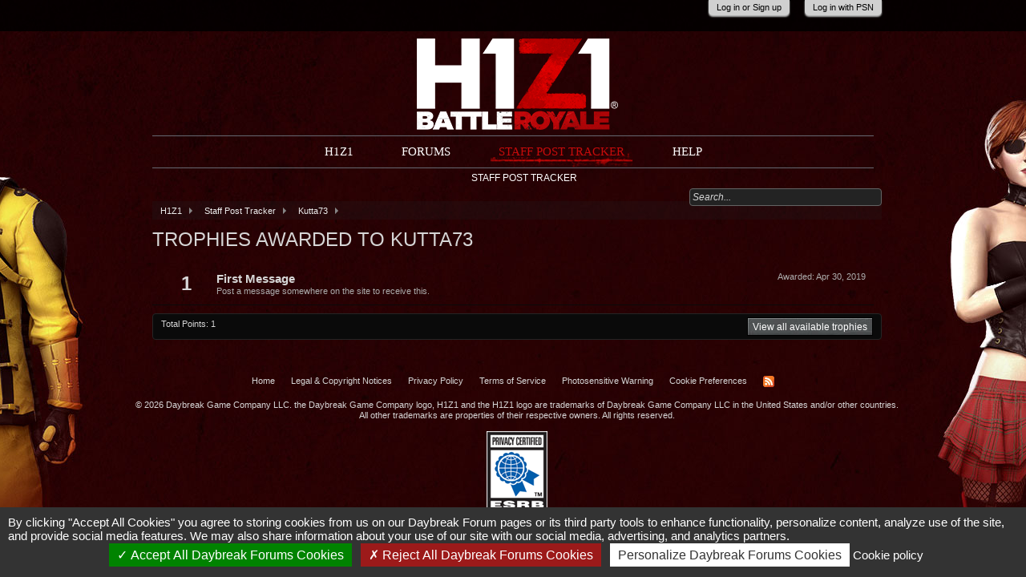

--- FILE ---
content_type: text/html; charset=UTF-8
request_url: https://forums.daybreakgames.com/h1z1/index.php?members/kutta73.27003/trophies
body_size: 7920
content:
<!DOCTYPE html>
<html id="XenForo" lang="en-US" dir="LTR" class="Public LoggedOut NoSidebar" xmlns:fb="http://www.facebook.com/2008/fbml">
<head>
	
		<meta charset="utf-8" />
		
			<base href="https://forums.daybreakgames.com/h1z1/" />
			<script>
				var _b = document.getElementsByTagName('base')[0], _bH = "https://forums.daybreakgames.com/h1z1/";
				if (_b && _b.href != _bH) _b.href = _bH;
			</script>
		



		<title>Trophies Awarded to Kutta73 | H1Z1 Forums</title>
		
		<noscript><style>.JsOnly { display: none !important; }</style></noscript>
		<link rel="stylesheet" href="css.php?css=xenforo,form,public&amp;style=1&amp;dir=LTR&amp;d=1718145558" />
		<link rel="stylesheet" href="css.php?css=footer_alerts,login_bar,trophy&amp;style=1&amp;dir=LTR&amp;d=1718145558" />
	
		

		
                <!-- START JS -->
	        	<script src="js/tarteaucitron/tarteaucitron.js?_v=bba17b4a"></script>
	<script src="js/jquery/jquery-1.5.2.min.js"></script>	
		
	<script src="js/xenforo/xenforo.js?_v=bba17b4a"></script>

	        <!-- END JS -->
                <script type="text/javascript">
  // String overrides
  var tarteaucitronCustomText = {
     // Custom text here by key in lang file 
    "privacyUrl": "Cookie policy",
  };
  tarteaucitron.init({
    "privacyUrl": "https://www.daybreakgames.com/cookies?locale=en_US", /* Privacy policy url */
    "hashtag": "#tarteaucitron", /* Open the panel with this hashtag */
    "cookieName": "tarteaucitron", /* Cookie name */
    "orientation": "bottom", /* Banner position (top - bottom) */                 
    "showAlertSmall": false, /* Show the small banner on bottom right */
    "cookieslist": true, /* Show the cookie list */         
    "closePopup": false, /* Show a close X on the banner */
    "showIcon": false, /* Show cookie icon to manage cookies */
    "adblocker": false, /* Show a Warning if an adblocker is detected */          
    "AcceptAllCta" : true, /* Show the accept all button when highPrivacy on */
    "highPrivacy": true, /* HIGHLY RECOMMANDED Disable auto consent */               
    "handleBrowserDNTRequest": false, /* If Do Not Track == 1, disallow all */
    "removeCredit": false, /* Remove credit link */
    "moreInfoLink": false, /* Show more info link */
    "useExternalCss": false, /* If false, the tarteaucitron.css file will be loaded */
    "useExternalJs": false, /* If false, the tarteaucitron.js file will be loaded */           
    "readmoreLink": "https://www.daybreakgames.com/privacy?locale=en_US", /* Change the default readmore link */
    "mandatory": false, /* Show a message about mandatory cookies */
  });

  (tarteaucitron.job = tarteaucitron.job || []).push('youtube');
  (tarteaucitron.job = tarteaucitron.job || []).push('twitterwidgetsapi');
  (tarteaucitron.job = tarteaucitron.job || []).push('facebook');
</script>
		
		<link rel="alternate" type="application/rss+xml" title="RSS feed for H1Z1 Forums" href="index.php?forums/-/index.rss" />
		
		
	<meta name="robots" content="noindex" />
	        <LINK REL="SHORTCUT ICON" HREF="http://forums.daybreakgames.com/h1z1/favicon.ico">
		<link rel="stylesheet" type="text/css" href="https://fonts.googleapis.com/css?family=PT+Sans">
		<link rel="stylesheet" type="text/css" href="https://fonts.googleapis.com/css?family=Montserrat">
	
</head>

<body>
	

		

<fieldset id="header_bar">
	<div class="pageWidth">
		<div class="pageContent">
                        <!-- If the user is a member but not moderator or admin -->
			
                                <span class="itemLabel"></span>
                        
                        <!-- If the user is a moderator or an admin-->
			
			
		</div>
	</div>
</fieldset>

		
			
<div id="loginBar">
  <div class="pageWidth">
    <div class="pageContent">

      <div style="position: relative; left: -115px;">	
        <h3 id="loginBarHandle" class="login-bar-handle">
          <label for="PCLoginControl">
            <a href="index.php?login/login" class="concealed noOutline">Log in or Sign up</a>
          </label>
        </h3>
      </div>

      <div style="position: relative;">
        <h3 id="loginBarHandle" class="login-bar-handle">
          <label for="CASLoginControl">
            <a href="https://auth.api.sonyentertainmentnetwork.com/2.0/oauth/authorize?service_entity=urn:service-entity:psn&response_type=code&client_id=c193a836-d704-43da-8c7b-f33107b67711&scope=psn:s2s&redirect_uri=https://forums.daybreakgames.com/h1z1/psnauth.php" class="concealed noOutline">Log in with PSN</a>
          </label>
        </h3>
      </div>

      <span class="helper"></span>

    </div>
  </div>
</div>
		

		<header>
			
	<div class="pageWidth">
		<div id="logoBlock">
	<div class="pageWidth">
		<div class="pageContent">
                        
                        
			<div id="logo"><a href="https://www.h1z1.com">
				<span></span>
				<img src="styles/h1z1/gameLogo.png" alt="H1Z1 Forums" />
			</a></div>   
                        
                        
                        

			<span class="helper"></span>

		</div>
	</div>
</div>
		

<div id="navigation" class="pageWidth">
	<div class="pageContent">
		<nav>
			<div class="navTabs">
				<ul class="publicTabs">

					<!-- home -->
					
						<li class="navTab home PopupClosed">
							<a href="https://www.h1z1.com" class="navLink">H1Z1</a>
						</li>
					
					
					<!-- extra tabs: home -->
					

					<!-- forums -->
					
						<li class="navTab forums Popup PopupControl PopupClosed">
							
							   <a href="https://forums.daybreakgames.com/h1z1/index.php" class="navLink">Forums</a>
							

							<div class="Menu JsOnly tabMenu">
								<div class="primaryContent menuHeader">
									<h3>Forums</h3>
									<div class="muted">Quick Links</div>
								</div>

								<ul class="secondaryContent blockLinksList">
								
									
									
										<li>
											<a href="index.php?search/&amp;type=post">Search Forums</a>
										</li>
									
									
									<li>
										<a href="index.php?find-new/threads">What's New?</a>
									</li>
								
								</ul>
							</div>
						</li>
					
					
					<!-- extra tabs: middle -->
					
					
					
					<!-- members -->
					
						<li class="navTab members selected">

										  
								 <div class="navLink">
									<a href="index.php?recent-activity/" class="navDivLink">Staff Post Tracker</a>
								 </div>			  
										

							<div class="tabLinks">
								<div class="primaryContent menuHeader">
									<h3>Staff Post Tracker</h3>
									<div class="muted">Quick Links</div>
								</div>
								<ul class="secondaryContent blockLinksList">
													
										
											<li>
												<a href="index.php?recent-activity/">Staff Post Tracker</a>
											</li>
										
									
								</ul>
							</div>
						</li>
							
					
					<!-- help -->
					
						<li class="navTab help Popup PopupControl PopupClosed">

							
							   <a href="https://forums.daybreakgames.com/h1z1/index.php?help/" class="navLink">Help</a>
								

							<div class="Menu JsOnly tabMenu">
								<div class="primaryContent menuHeader">
									<h3>Help</h3>
									<div class="muted">Quick Links</div>
								</div>
								<ul class="secondaryContent blockLinksList">
									
										<li><a href="index.php?help/smilies">Smilies</a></li>
										<li><a href="index.php?help/bb-codes">BB Codes</a></li>
										<li><a href="index.php?help/trophies">Trophies</a></li>
									
								</ul>
							</div>
						</li>
					
					
					
					<!-- extra tabs: end -->
					
					
					
					<!-- no selection -->
					
					
				</ul>
				<!-- navigation_visitor_tab include here -->
				

				

<div id="searchBar" class="pageWidth">
	
	<fieldset id="QuickSearch">
		<form action="index.php?search/search" method="post" class="formPopup">
			
			<div class="primaryControls">
				<!-- block: primaryControls -->
				<input type="search" name="keywords" value="" class="textCtrl" placeholder="Search..." results="0" title="Enter your search and hit enter" id="QuickSearchQuery" />				
				<!-- end block: primaryControls -->
			</div>
			
			<div class="secondaryControls">
				<div class="controlsWrapper">
				
					<!-- block: secondaryControls -->
					<dl class="ctrlUnit">
						<dt></dt>
						<dd><ul>
							<li><label><input type="checkbox" name="title_only" value="1"
								id="search_bar_title_only" class="AutoChecker"
								data-uncheck="#search_bar_thread" /> Search titles only</label></li>
						</ul></dd>
					</dl>
				
					<dl class="ctrlUnit">
						<dt><label for="searchBar_users">Posted by Member:</label></dt>
						<dd>
							<input type="text" name="users" value="" class="textCtrl AutoComplete" id="searchBar_users" />
							<p class="explain">Separate names with a comma.</p>
						</dd>
					</dl>
				
					<dl class="ctrlUnit">
						<dt><label for="searchBar_date">Newer Than:</label></dt>
						<dd><input type="date" name="date" value="" class="textCtrl" id="searchBar_date" /></dd>
					</dl>
					
					
				</div>
				<!-- end block: secondaryControls -->
				
				<dl class="ctrlUnit submitUnit">
					<dt></dt>
					<dd>
						<input type="submit" value="Search" class="button primary Tooltip" title="Find Now" />
						<div class="Popup" id="commonSearches">
							<a rel="Menu" class="button NoPopupGadget Tooltip" title="Useful Searches" data-tipclass="flipped"><span class="arrowWidget"></span></a>
							<div class="Menu">
								<div class="primaryContent menuHeader">
									<h3>Useful Searches</h3>
								</div>
								<ul class="secondaryContent blockLinksList">
									<!-- block: useful_searches -->
									<li><a href="index.php?find-new/threads&amp;recent=1">Recent Threads</a></li>
									
									<!-- end block: useful_searches -->
								</ul>
							</div>
						</div>
						<a href="index.php?search/" class="button moreOptions Tooltip" title="Advanced search" data-offsetx="-100">More...</a>
					</dd>
				</dl>
				
			</div>
			
			<input type="hidden" name="_xfToken" value="" />
		</form>		
	</fieldset>
	
</div>	

			</div>

			<span class="helper"></span>	
			
		</nav>	
	</div>
</div>		
	</div>

			
			
		</header>

		<!-- top breadcrumb, top ctrl -->
		
			<div class="breadBoxTop">
					<!---->		
					

<nav>

	
		
			
		
	

	<fieldset class="breadcrumb">
		<a href="index.php?misc/quick-navigation-menu" class="OverlayTrigger jumpMenuTrigger" data-cacheOverlay="true" title="Open quick navigation"><!--Jump to...--></a>
			
		<div class="boardTitle"><strong>H1Z1 Forums</strong></div>
		<span class="crumbs">
			
				<span class="crust" itemscope="itemscope" itemtype="http://data-vocabulary.org/Breadcrumb">
					<a href="https://www.h1z1.com" class="crumb" rel="up" itemprop="url"><span itemprop="title">H1Z1</span></a>
					<span class="arrow"><span></span></span>
				</span>
			
			
			
                            
				<span class="crust" itemscope="itemscope" itemtype="http://data-vocabulary.org/Breadcrumb">
					<a href="https://forums.daybreakgames.com/h1z1/index.php?members/" class="crumb" rel="up" itemprop="url"><span itemprop="title">Staff Post Tracker</span></a>
					<span class="arrow"><span>&gt;</span></span>
				</span>
                             
			
			
			
				
					<span class="crust" itemscope="itemscope" itemtype="http://data-vocabulary.org/Breadcrumb">
						<a href="https://forums.daybreakgames.com/h1z1/index.php?members/kutta73.27003/" class="crumb" rel="up" itemprop="url"><span itemprop="title">Kutta73</span></a>
						<span class="arrow"><span>&gt;</span></span>
					</span>
				
			
		</span>
	</fieldset>
</nav>		
			</div>
		

		<div id="content" class="member_trophies">
			<div class="pageWidth">
				<div class="pageContent">
					
					
					
					
						
								

								  	
									
										
									
								
											
								
															
										<!-- h1 title, description -->
										<div class="titleBar">
											<div id="titleBar_Helper">
												<h1>
													<span>
														Trophies Awarded to Kutta73
													</span>                                                                     
												</h1>
												
											</div>
											
										</div>
									
								
											
									<!-- START main raw content-->
									





<div class="section">
	
		<ol class="overlayScroll">
		
			<li class="primaryContent">
				

<div class="trophy" id="trophy-1">
	<div class="points">1</div>
	
		<div class="awarded">Awarded: <span class="DateTime" title="Apr 30, 2019 at 10:41 AM">Apr 30, 2019</span></div>
	
	<div class="info">
		<h3 class="title">First Message</h3>
		<p class="description">Post a message somewhere on the site to receive this.</p>
	</div>
</div>
			</li>
		
		</ol>
		<div class="sectionFooter opposedOptions">
			<span class="left">Total Points: 1</span>
			<div class="right">
				<input type="button" class="button primary overlayOnly OverlayCloser" value="Close" />
				<a href="index.php?help/trophies" class="button">View all available trophies</a>
			</div>
		</div>
	
</div>
									<!-- END main raw content-->

								
									<!-- login form, to be moved to the upper drop-down -->
									





<form action="index.php?login/login" method="post" class="xenForm " id="login" style="display:none">

	

	<div class="ctrlWrapper">
		<dl class="ctrlUnit">
			<dt><label for="LoginControl">Your name or email address:</label></dt>
			<dd><input type="text" name="login" id="LoginControl" class="textCtrl" tabindex="101" /></dd>
		</dl>
	
	
		<dl class="ctrlUnit">
			<dt>
				<label for="ctrl_password">Do you already have an account?</label>
				<div class="lostPassword"><a href="index.php?lost-password/" class="OverlayTrigger OverlayCloser" tabindex="106">Forgot your password?</a></div>
			</dt>
			<dd>
				<ul>
					<li><label for="ctrl_not_registered"><input type="radio" name="register" value="1" id="ctrl_not_registered" tabindex="105" />
						No, create an account now.</label></li>
					<li><label for="ctrl_registered"><input type="radio" name="register" value="0" id="ctrl_registered" tabindex="105" checked="checked" class="Disabler" />
						Yes, my password is:</label></li>
					<li id="ctrl_registered_Disabler">
						<input type="password" name="password" class="textCtrl" id="ctrl_password" tabindex="102" />
					</li>
				</ul>
			</dd>
		</dl>
	
		
		<dl class="ctrlUnit submitUnit">
			<dt></dt>
			<dd>
				<input type="submit" class="button primary" value="Log in" tabindex="104" data-loginPhrase="Log in" data-signupPhrase="Sign Up" />
				<label for="ctrl_remember" class="rememberPassword"><input type="checkbox" name="remember" value="1" id="ctrl_remember" tabindex="103" /> Stay logged in</label>
			</dd>
		</dl>
	</div>

	<input type="hidden" name="cookie_check" value="1" />
	<input type="hidden" name="redirect" value="/h1z1/index.php?members/kutta73.27003/trophies" />
	<input type="hidden" name="_xfToken" value="" />

</form>
								

					
					
									
				</div><!-- END content pageContent -->
			</div><!-- END content pageWidth -->
		</div><!-- END content -->

		<footer>
			


<div class="footer">
	<div class="pageWidth">
		<div class="pageContent">
                   <div id="footer_wrapper">
			
			
			<ul class="footerLinks">
			
			<li><a href="#">Home</a></li>
				<li><a target="_top" href="https://www.daybreakgames.com/legal?locale=en_US" id="footerTextLink_legal">Legal &amp; Copyright Notices</a></li>
				<li><a target="_top" href="https://www.daybreakgames.com/privacy?locale=en_US" id="footerTextLink_privacy">Privacy Policy</a></li>
				<li><a target="_top" href="https://www.daybreakgames.com/terms-of-service?locale=en_US" id="footerTextLink_terms">Terms of Service</a></li>
				<li><a target="_top" href="https://www.daybreakgames.com/photosensitive?locale=en_US" id="footerTextLink_warning">Photosensitive Warning</a></li>
				<li><a href="/h1z1/index.php?members/kutta73.27003/trophies#tarteaucitron" id="footerTextLink_cookieSettings">Cookie Preferences</a></li>
				<li><a href="index.php?forums/-/index.rss" rel="alternate" class="globalFeed" target="_blank"
					title="RSS feed for H1Z1 Forums">RSS</a></li>
			
			</ul>
			
			<span class="helper"></span>
                     </div>
		</div>
	</div>
</div>

<div class="footerLegal">
	<div class="pageWidth">
		<div class="pageContent">
			
			<div id="copyright">
			© <script>document.write(new Date().getFullYear())</script> Daybreak Game Company LLC. the Daybreak Game Company logo, H1Z1 and the H1Z1 logo are trademarks of Daybreak Game Company LLC in the United States and/or other countries. All other trademarks are properties of their respective owners. All rights reserved.<br /><br /><a href="https://www.esrb.org/confirm/soe-confirmation.jsp" target="blank"><img alt="ESRB" src="styles/h1z1/esrb.jpg" border="0" /></a></div>


		</div>
	</div>	
</div>




<div id="footerAlerts">
  <div class="footer-alert legal-update-notice" style="display: none;">
    <div class="footer-alert-header">
      <h6>Privacy Policy Changes<div class="footer-alert-close"></div></h6>
    </div>
    <div class="footer-alert-body">
      <p>We have updated our <a href="https://www.daybreakgames.com/privacy" target="_blank">Privacy Policy</a>. Please take a moment to familiarize yourself with our privacy practices.<br><br>If you are a resident of California, please view our <a href="https://www.daybreakgames.com/privacy?locale=en_US#privacyCalifornia" target="_blank">California Privacy Disclosure</a>.</p>
    </div>
  </div>
  <script type="text/javascript">
    window.DGC = window.DGC || {};
    window.DGC.legalUpdate = {};
    window.DGC.legalUpdate.lastUpdate = "2019-12-20";
    window.DGC.legalUpdate.noticeDuration = 60;
  </script>
</div>

<script>
$(document).ready(function() {
  'use strict';

  function getCookie(sKey) {
    if (!sKey) { return null; }
    return decodeURIComponent(document.cookie.replace(new RegExp("(?:(?:^|.*;)\\s*" + encodeURIComponent(sKey).replace(/[\-\.\+\*]/g, "\\$&") + "\\s*\\=\\s*([^;]*).*$)|^.*$"), "$1")) || null;
  }

  function setCookie(sKey, sValue, vEnd, sPath, sDomain, bSecure) {
    if (!sKey || /^(?:expires|max\-age|path|domain|secure)$/i.test(sKey)) { return false; }
    var sExpires = "";
    if (vEnd) {
      switch (vEnd.constructor) {
        case Number:
          sExpires = vEnd === Infinity ? "; expires=Fri, 31 Dec 9999 23:59:59 GMT" : "; max-age=" + vEnd;
          break;
        case String:
          sExpires = "; expires=" + vEnd;
          break;
        case Date:
          sExpires = "; expires=" + vEnd.toUTCString();
          break;
      }
    }
    document.cookie = encodeURIComponent(sKey) + "=" + encodeURIComponent(sValue) + sExpires + (sDomain ? "; domain=" + sDomain : "") + (sPath ? "; path=" + sPath : "") + (bSecure ? "; secure" : "");
    return true;
  }

  var MILLISECONDS_PER_DAY = 1000 * 60 * 60 * 24;
  var legalNoticeStart = new Date(window.DGC.legalUpdate.lastUpdate).getTime();
  var legalNoticeEnd = legalNoticeStart + (window.DGC.legalUpdate.noticeDuration * MILLISECONDS_PER_DAY);
  var currentDate = Date.now();
  var lastAcknowledged = getCookie('wdlLglUpd');
  var lastAcknowledgedDate = new Date(lastAcknowledged).getTime();

  function leadingZero(number) {
    return ('0' + number.toString()).slice(-2);
  }

  function showNotice() {
    $('.legal-update-notice').show();

    $('.legal-update-notice .footer-alert-close').click(function() {
      var acceptedDate = new Date();
      var acceptedDateString = acceptedDate.getFullYear() + '-' +
        leadingZero(acceptedDate.getMonth() + 1) + '-' +
        leadingZero(acceptedDate.getDate());

      $('.legal-update-notice').animate(
        { height: 0 },
        'fast',
        function() {
          $(this).remove();
        }
      );

      setCookie('wdlLglUpd', acceptedDateString, window.DGC.legalUpdate.noticeDuration * 24 * 60 * 60);
    });
  }

  if (currentDate >= legalNoticeStart && currentDate < legalNoticeEnd) {
    if (!lastAcknowledged || isNaN(lastAcknowledgedDate) || lastAcknowledgedDate < legalNoticeStart) {
      showNotice();
    }
  }
});
</script>


		</footer>

		<script>


jQuery.extend(true, XenForo,
{
	visitor: { user_id: 0 },
	serverTimeInfo:
	{
		now: 1769432999,
		today: 1769414400,
		todayDow: 1
	},
	_lightBoxUniversal: "0",
	_enableOverlays: "1",
	_animationSpeedMultiplier: "1",
	_overlayConfig:
	{
		top: "10%",
		speed: 200,
		closeSpeed: 100,
		mask:
		{
			color: "rgb(0, 0, 0)",
			opacity: "0.8",
			loadSpeed: 200,
			closeSpeed: 100
		}
	},
	_ignoredUsers: [],
	_loadedScripts: {"trophy":true,"login_bar":true,"footer_alerts":true},
	_cookieConfig: { path: "/", domain: "", prefix: "xf_h1z1_"},
	_csrfToken: "",
	_csrfRefreshUrl: "index.php?login/csrf-token-refresh",
	_jsVersion: "bba17b4a"
});
jQuery.extend(XenForo.phrases,
{
	cancel: "Cancel",

	a_moment_ago:    "A moment ago",
	one_minute_ago:  "1 minute ago",
	x_minutes_ago:   "%minutes% minutes ago",
	today_at_x:      "Today at %time%",
	yesterday_at_x:  "Yesterday at %time%",
	day_x_at_time_y: "%day% at %time%",

	day0: "Sunday",
	day1: "Monday",
	day2: "Tuesday",
	day3: "Wednesday",
	day4: "Thursday",
	day5: "Friday",
	day6: "Saturday",

	_months: "January,February,March,April,May,June,July,August,September,October,November,December",
	_daysShort: "Sun,Mon,Tue,Wed,Thu,Fri,Sat",

	following_error_occurred: "The following error occurred",
	server_did_not_respond_in_time_try_again: "The server did not respond in time. Please try again.",
	logging_in: "Logging in",
	click_image_show_full_size_version: "Click this image to show the full-size version.",
	show_hidden_content_by_x: "Show hidden content by {names}"
});

// Facebook Javascript SDK
XenForo.Facebook.appId = "";
XenForo.Facebook.forceInit = false;


</script>

		<img src="cron.php?1769432999" width="1" height="1" alt="" style="display: none" />

	
</body>
</html>

--- FILE ---
content_type: application/x-javascript
request_url: https://forums.daybreakgames.com/h1z1/js/tarteaucitron/lang/tarteaucitron.en.js?v=20201110
body_size: 4213
content:
/*global tarteaucitron */
tarteaucitron.lang = {
    "middleBarHead": "☝ 🍪",
    "adblock": "Hello! This site is transparent and lets you choose the 3rd party services you want to allow.",
    "adblock_call": "Please disable your adblocker to start customizing.",
    "reload": "Refresh the page",
    
    "alertBigScroll": "By continuing to scroll,",
    "alertBigClick": "If you continue to browse this website,",
    "alertBig": "you are allowing all third-party services",
    
    "alertBigPrivacy": "By clicking \"Accept All Cookies\" you agree to storing cookies from us on our Daybreak Forum pages or its third party tools to enhance functionality, personalize content, analyze use of the site, and provide social media features. We may also share information about your use of our site with our social media, advertising, and analytics partners.",
    "alertSmall": "Manage services",
    "personalize": "Personalize Daybreak Forums Cookies",
    "acceptAll": "Accept All Daybreak Forums Cookies",
    "close": "Close",

    "privacyUrl": "Privacy policy",
    
    "all": "Preference for all services",

    "info": "Protecting your privacy",
    "disclaimer": "You can always change your mind and alter your consent choices by opting out via our <a href='https://www.daybreakgames.com/cookies?locale=en_US' target='_blank'>Cookie Policy</a>.<br/><br/>We use necessary cookies to make our site work. We&#8217;d also like to place optional cookies such as analytics and advertising cookies. Please use this Cookie Management Panel to manage your preferences for optional cookies on Daybreak Forums. This tool will also place a cookie in order to remember your preferences.<br/><br/>For more detailed information about the cookies we use, see our <a href='https://www.daybreakgames.com/cookies?locale=en_US' target='_blank'>Cookie Policy</a><i class='blank-after'></i>.",
    "allow": "Allow",
    "deny": "Deny",
    "noCookie": "If allowed to run, this service will use tracking cookies.",
    "useCookie": "This service can install",
    "useCookieCurrent": "This service has installed",
    "useNoCookie": "If allowed to run, this service will use tracking cookies.",
    "more": "Read more",
    "source": "View the official website",
    "credit": "Cookies manager by tarteaucitron.js",
    "noServices": "This website does not use any cookie requiring your consent.",

    "toggleInfoBox": "Show/hide informations about cookie storage",
    "title": "Daybreak Forums Cookie Preferences",
    "cookieDetail": "Cookie detail for",
    "ourSite": "on our site",
    "newWindow": "(new window)",
    "allowAll": "Allow all cookies",
    "denyAll": "Reject All Daybreak Forums Cookies",
    
    "fallback": "is disabled.",

    "ads": {
        "title": "Advertising network",
        "details": "Ad networks can generate revenue by selling advertising space on the site."
    },
    "analytic": {
        "title": "Audience measurement",
        "details": "The audience measurement services used to generate useful statistics attendance to improve the site."
    },
    "social": {
        "title": "Social networks",
        "details": "Social networks can improve the usability of the site and help to promote it via the shares."
    },
    "video": {
        "title": "Videos",
        "details": "Video sharing services help to add rich media on the site and increase its visibility."
    },
    "comment": {
        "title": "Comments",
        "details": "Comments managers facilitate the filing of comments and fight against spam."
    },
    "support": {
        "title": "Support",
        "details": "Support services allow you to get in touch with the site team and help to improve it."
    },
    "api": {
        "title": "APIs",
        "details": "APIs are used to load scripts: geolocation, search engines, translations, ..."
    },
    "other": {
        "title": "Other",
        "details": "Services to display web content."
    },
    
    "mandatoryTitle": "Mandatory cookies",
    "mandatoryText": "This site uses cookies necessary for its proper functioning which cannot be deactivated."
};
